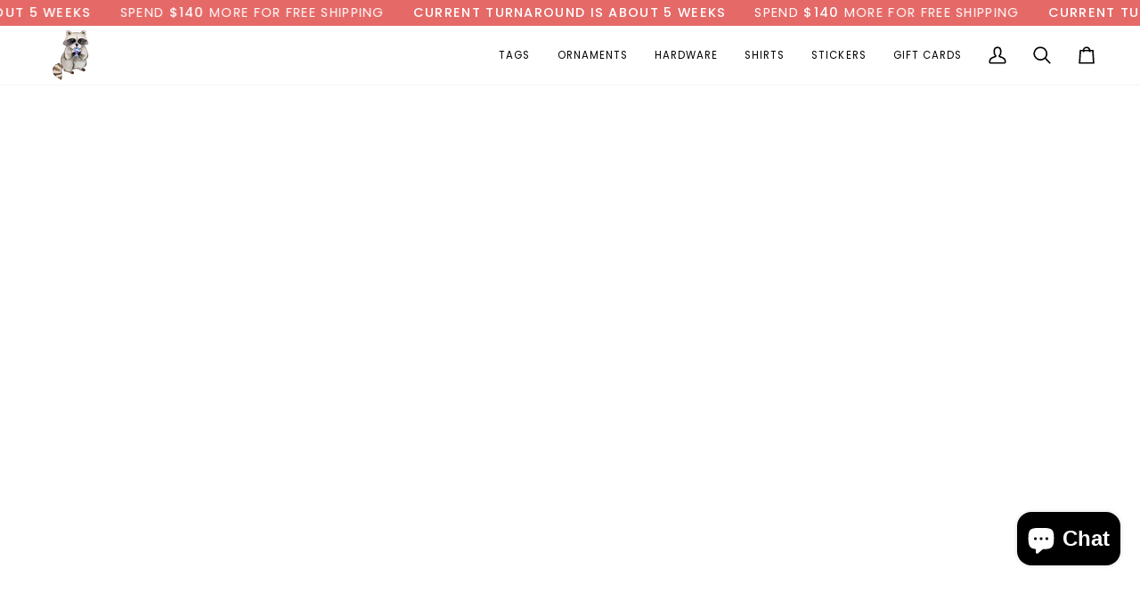

--- FILE ---
content_type: text/css
request_url: https://trashpandascloset.com/cdn/shop/t/55/assets/font-settings.css?v=48951162830393741781759333053
body_size: 397
content:
@font-face{font-family:Asul;font-weight:400;font-style:normal;font-display:swap;src:url(//trashpandascloset.com/cdn/fonts/asul/asul_n4.814c5323104eaec8052c156ea81d27e4cc2ecc89.woff2?h1=dHJhc2hwYW5kYXNjbG9zZXQubXlzaG9waWZ5LmNvbQ&h2=dHBjdGFncy5jb20&h3=dHJhc2gtcGFuZGFzLWNsb3NldC00M2NkLmFjY291bnQubXlzaG9waWZ5LmNvbQ&h4=dHJhc2hwYW5kYXNjbG9zZXQuY29t&hmac=4d18484701cc7414824d8516052ab7d3eb29569cab4e4c62e240563ccc779524) format("woff2"),url(//trashpandascloset.com/cdn/fonts/asul/asul_n4.fad4580d0c2a0762bf2eec95df0ca1bba03e7345.woff?h1=dHJhc2hwYW5kYXNjbG9zZXQubXlzaG9waWZ5LmNvbQ&h2=dHBjdGFncy5jb20&h3=dHJhc2gtcGFuZGFzLWNsb3NldC00M2NkLmFjY291bnQubXlzaG9waWZ5LmNvbQ&h4=dHJhc2hwYW5kYXNjbG9zZXQuY29t&hmac=912f46e6b955de5fad8aa31585f9ec68e42e179a971f28faa5acb35679854562) format("woff")}@font-face{font-family:Poppins;font-weight:400;font-style:normal;font-display:swap;src:url(//trashpandascloset.com/cdn/fonts/poppins/poppins_n4.0ba78fa5af9b0e1a374041b3ceaadf0a43b41362.woff2?h1=dHJhc2hwYW5kYXNjbG9zZXQubXlzaG9waWZ5LmNvbQ&h2=dHBjdGFncy5jb20&h3=dHJhc2gtcGFuZGFzLWNsb3NldC00M2NkLmFjY291bnQubXlzaG9waWZ5LmNvbQ&h4=dHJhc2hwYW5kYXNjbG9zZXQuY29t&hmac=06cec5f56beb558104dbf6b1d8c53137b259a18dadf96f5d9447615bebdf9ee2) format("woff2"),url(//trashpandascloset.com/cdn/fonts/poppins/poppins_n4.214741a72ff2596839fc9760ee7a770386cf16ca.woff?h1=dHJhc2hwYW5kYXNjbG9zZXQubXlzaG9waWZ5LmNvbQ&h2=dHBjdGFncy5jb20&h3=dHJhc2gtcGFuZGFzLWNsb3NldC00M2NkLmFjY291bnQubXlzaG9waWZ5LmNvbQ&h4=dHJhc2hwYW5kYXNjbG9zZXQuY29t&hmac=eca80ca4491f7c484faaf0e993a525fd3f50ff19320d9daa15d77361045ad46a) format("woff")}@font-face{font-family:Poppins;font-weight:400;font-style:normal;font-display:swap;src:url(//trashpandascloset.com/cdn/fonts/poppins/poppins_n4.0ba78fa5af9b0e1a374041b3ceaadf0a43b41362.woff2?h1=dHJhc2hwYW5kYXNjbG9zZXQubXlzaG9waWZ5LmNvbQ&h2=dHBjdGFncy5jb20&h3=dHJhc2gtcGFuZGFzLWNsb3NldC00M2NkLmFjY291bnQubXlzaG9waWZ5LmNvbQ&h4=dHJhc2hwYW5kYXNjbG9zZXQuY29t&hmac=06cec5f56beb558104dbf6b1d8c53137b259a18dadf96f5d9447615bebdf9ee2) format("woff2"),url(//trashpandascloset.com/cdn/fonts/poppins/poppins_n4.214741a72ff2596839fc9760ee7a770386cf16ca.woff?h1=dHJhc2hwYW5kYXNjbG9zZXQubXlzaG9waWZ5LmNvbQ&h2=dHBjdGFncy5jb20&h3=dHJhc2gtcGFuZGFzLWNsb3NldC00M2NkLmFjY291bnQubXlzaG9waWZ5LmNvbQ&h4=dHJhc2hwYW5kYXNjbG9zZXQuY29t&hmac=eca80ca4491f7c484faaf0e993a525fd3f50ff19320d9daa15d77361045ad46a) format("woff")}@font-face{font-family:Asul;font-weight:700;font-style:normal;font-display:swap;src:url(//trashpandascloset.com/cdn/fonts/asul/asul_n7.1ce81e866ff8ed9910cd2de5c7e0903f60f91e77.woff2?h1=dHJhc2hwYW5kYXNjbG9zZXQubXlzaG9waWZ5LmNvbQ&h2=dHBjdGFncy5jb20&h3=dHJhc2gtcGFuZGFzLWNsb3NldC00M2NkLmFjY291bnQubXlzaG9waWZ5LmNvbQ&h4=dHJhc2hwYW5kYXNjbG9zZXQuY29t&hmac=2922e6360a7f13322e3000364e52ea7bd801b2512687da86956d6e8a0977e89c) format("woff2"),url(//trashpandascloset.com/cdn/fonts/asul/asul_n7.a51de712305c01e28e5f167ab71969983e78b55b.woff?h1=dHJhc2hwYW5kYXNjbG9zZXQubXlzaG9waWZ5LmNvbQ&h2=dHBjdGFncy5jb20&h3=dHJhc2gtcGFuZGFzLWNsb3NldC00M2NkLmFjY291bnQubXlzaG9waWZ5LmNvbQ&h4=dHJhc2hwYW5kYXNjbG9zZXQuY29t&hmac=4faeb17b4b2b9b282182b5a6ff6a8f7437660152bc75a200dfe3a0887e394fcc) format("woff")}@font-face{font-family:Poppins;font-weight:500;font-style:normal;font-display:swap;src:url(//trashpandascloset.com/cdn/fonts/poppins/poppins_n5.ad5b4b72b59a00358afc706450c864c3c8323842.woff2?h1=dHJhc2hwYW5kYXNjbG9zZXQubXlzaG9waWZ5LmNvbQ&h2=dHBjdGFncy5jb20&h3=dHJhc2gtcGFuZGFzLWNsb3NldC00M2NkLmFjY291bnQubXlzaG9waWZ5LmNvbQ&h4=dHJhc2hwYW5kYXNjbG9zZXQuY29t&hmac=da889f7aa97d96c8077fbd85de0234b8084a9aa0f5b8edf0399703fb9e769601) format("woff2"),url(//trashpandascloset.com/cdn/fonts/poppins/poppins_n5.33757fdf985af2d24b32fcd84c9a09224d4b2c39.woff?h1=dHJhc2hwYW5kYXNjbG9zZXQubXlzaG9waWZ5LmNvbQ&h2=dHBjdGFncy5jb20&h3=dHJhc2gtcGFuZGFzLWNsb3NldC00M2NkLmFjY291bnQubXlzaG9waWZ5LmNvbQ&h4=dHJhc2hwYW5kYXNjbG9zZXQuY29t&hmac=a5c5aa2af7d1bae5a93a947ae3b3055e08d44b16401ec68263cf9827880b9e0c) format("woff")}@font-face{font-family:Poppins;font-weight:500;font-style:normal;font-display:swap;src:url(//trashpandascloset.com/cdn/fonts/poppins/poppins_n5.ad5b4b72b59a00358afc706450c864c3c8323842.woff2?h1=dHJhc2hwYW5kYXNjbG9zZXQubXlzaG9waWZ5LmNvbQ&h2=dHBjdGFncy5jb20&h3=dHJhc2gtcGFuZGFzLWNsb3NldC00M2NkLmFjY291bnQubXlzaG9waWZ5LmNvbQ&h4=dHJhc2hwYW5kYXNjbG9zZXQuY29t&hmac=da889f7aa97d96c8077fbd85de0234b8084a9aa0f5b8edf0399703fb9e769601) format("woff2"),url(//trashpandascloset.com/cdn/fonts/poppins/poppins_n5.33757fdf985af2d24b32fcd84c9a09224d4b2c39.woff?h1=dHJhc2hwYW5kYXNjbG9zZXQubXlzaG9waWZ5LmNvbQ&h2=dHBjdGFncy5jb20&h3=dHJhc2gtcGFuZGFzLWNsb3NldC00M2NkLmFjY291bnQubXlzaG9waWZ5LmNvbQ&h4=dHJhc2hwYW5kYXNjbG9zZXQuY29t&hmac=a5c5aa2af7d1bae5a93a947ae3b3055e08d44b16401ec68263cf9827880b9e0c) format("woff")}@font-face{font-family:Poppins;font-weight:400;font-style:italic;font-display:swap;src:url(//trashpandascloset.com/cdn/fonts/poppins/poppins_i4.846ad1e22474f856bd6b81ba4585a60799a9f5d2.woff2?h1=dHJhc2hwYW5kYXNjbG9zZXQubXlzaG9waWZ5LmNvbQ&h2=dHBjdGFncy5jb20&h3=dHJhc2gtcGFuZGFzLWNsb3NldC00M2NkLmFjY291bnQubXlzaG9waWZ5LmNvbQ&h4=dHJhc2hwYW5kYXNjbG9zZXQuY29t&hmac=383f09d6974060953e837d98225134b1038fe4c15fbfbdcfee22fb000d463812) format("woff2"),url(//trashpandascloset.com/cdn/fonts/poppins/poppins_i4.56b43284e8b52fc64c1fd271f289a39e8477e9ec.woff?h1=dHJhc2hwYW5kYXNjbG9zZXQubXlzaG9waWZ5LmNvbQ&h2=dHBjdGFncy5jb20&h3=dHJhc2gtcGFuZGFzLWNsb3NldC00M2NkLmFjY291bnQubXlzaG9waWZ5LmNvbQ&h4=dHJhc2hwYW5kYXNjbG9zZXQuY29t&hmac=29e925a9dae053e17d0bedba1fbc456ac491e5a3f5f3ba3a6e2e8906d696d0a9) format("woff")}@font-face{font-family:Poppins;font-weight:500;font-style:italic;font-display:swap;src:url(//trashpandascloset.com/cdn/fonts/poppins/poppins_i5.6acfce842c096080e34792078ef3cb7c3aad24d4.woff2?h1=dHJhc2hwYW5kYXNjbG9zZXQubXlzaG9waWZ5LmNvbQ&h2=dHBjdGFncy5jb20&h3=dHJhc2gtcGFuZGFzLWNsb3NldC00M2NkLmFjY291bnQubXlzaG9waWZ5LmNvbQ&h4=dHJhc2hwYW5kYXNjbG9zZXQuY29t&hmac=07e7e12a32dca0ce01821a20c88095cb2d4a37166b4460fca7d8c940084b40cc) format("woff2"),url(//trashpandascloset.com/cdn/fonts/poppins/poppins_i5.a49113e4fe0ad7fd7716bd237f1602cbec299b3c.woff?h1=dHJhc2hwYW5kYXNjbG9zZXQubXlzaG9waWZ5LmNvbQ&h2=dHBjdGFncy5jb20&h3=dHJhc2gtcGFuZGFzLWNsb3NldC00M2NkLmFjY291bnQubXlzaG9waWZ5LmNvbQ&h4=dHJhc2hwYW5kYXNjbG9zZXQuY29t&hmac=9781ac8a01ff8bd6fa0f6eaa274ec07f446d0860543405f1867915cbde6ad2de) format("woff")}
/*# sourceMappingURL=/cdn/shop/t/55/assets/font-settings.css.map?v=48951162830393741781759333053 */
